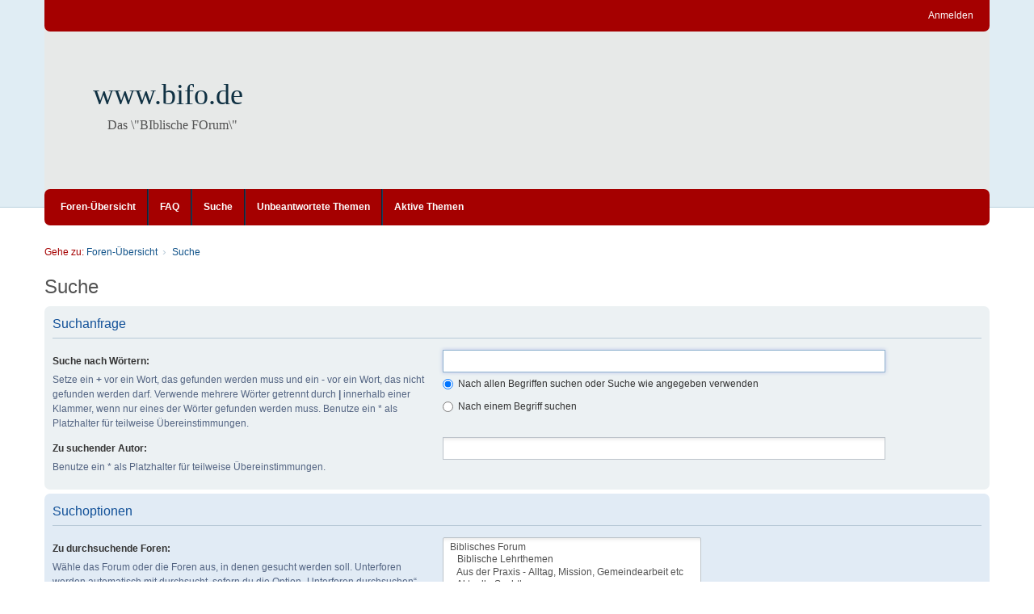

--- FILE ---
content_type: text/html; charset=UTF-8
request_url: https://www.betanien.de/forum/search.php?sid=3c241271267e557e3d1cf2eb03a79778
body_size: 4675
content:
<!DOCTYPE html>
<html dir="ltr" lang="de">
<head>
<meta charset="utf-8" />
<meta http-equiv="X-UA-Compatible" content="IE=edge" />
<meta name="viewport" content="width=device-width, initial-scale=1" />

<title>www.bifo.de - Suche</title>

	<link rel="alternate" type="application/atom+xml" title="Feed - www.bifo.de" href="/forum/app.php/feed?sid=39b4695ca4d3b6aa8f8f631c260e7c61">			<link rel="alternate" type="application/atom+xml" title="Feed - Neue Themen" href="/forum/app.php/feed/topics?sid=39b4695ca4d3b6aa8f8f631c260e7c61">				

<!--
	phpBB style name: we_clearblue
	Based on style:   prosilver (this is the default phpBB3 style)
	Original author:  Tom Beddard ( http://www.subBlue.com/ )
	Modified by:      Melvin García ( http://www.melvingarcia.com/ )
-->


<link href="./styles/prosilver/theme/stylesheet.css?assets_version=61" rel="stylesheet">
<link href="./assets/css/font-awesome.min.css?assets_version=61" rel="stylesheet">
<link href="./styles/we_clearblue/theme/stylesheet.css?assets_version=61" rel="stylesheet">
<link href="./styles/prosilver/theme/responsive.css?assets_version=61" rel="stylesheet">
<link href="./styles/we_clearblue/theme/responsive.css?assets_version=61" rel="stylesheet">




<!--[if lte IE 9]>
	<link href="./styles/prosilver/theme/tweaks.css?assets_version=61" rel="stylesheet">
<![endif]-->





<!--[if lt IE 9]>
	<script type="text/javascript" src="./styles/we_clearblue/template/html5shiv.min.js"></script>
<![endif]-->

</head>
<body id="phpbb" class="nojs notouch section-search ltr  logged-out">


<div id="wrap" class="wrap">
	<a id="top" class="top-anchor" accesskey="t"></a>

	<div class="inventea-wrapper">
		<nav class="inventea-user-bar">
			<div class="dropdown-container hidden inventea-mobile-dropdown-menu">
    <a href="#" class="dropdown-trigger inventea-toggle"><i class="fa fa-bars"></i></a>
		<div class="dropdown hidden">
			<div class="pointer"><div class="pointer-inner"></div></div>
				<ul class="dropdown-contents" role="menubar">
				
								
					<li>
						<a href="./index.php?sid=39b4695ca4d3b6aa8f8f631c260e7c61" role="menuitem">
							<i class="icon fa fa-fw fa-home" aria-hidden="true"></i><span>Foren-Übersicht</span>
						</a>
					</li>

				
					<li data-skip-responsive="true">
						<a href="/forum/app.php/help/faq?sid=39b4695ca4d3b6aa8f8f631c260e7c61" rel="help" title="Häufig gestellte Fragen" role="menuitem">
							<i class="icon fa-question-circle fa-fw" aria-hidden="true"></i><span>FAQ</span>
						</a>
					</li>

				
									<li>
						<a href="./search.php?sid=39b4695ca4d3b6aa8f8f631c260e7c61" role="menuitem">
							<i class="icon fa-search fa-fw" aria-hidden="true"></i><span>Suche</span>
						</a>
					</li>
								
				 
									<li>
						<a href="./search.php?search_id=unanswered&amp;sid=39b4695ca4d3b6aa8f8f631c260e7c61" role="menuitem">
							<i class="icon fa-file-o fa-fw icon-gray" aria-hidden="true"></i><span>Unbeantwortete Themen</span>
						</a>
					</li>
					<li>
						<a href="./search.php?search_id=active_topics&amp;sid=39b4695ca4d3b6aa8f8f631c260e7c61" role="menuitem">
							<i class="icon fa-file-o fa-fw icon-blue" aria-hidden="true"></i><span>Aktive Themen</span>
						</a>
					</li>
				
				
					
								
							
        </ul>
    </div>
</div>

			
			<ul class="linklist bulletin inventea-user-menu" role="menubar">
				
									<li class="small-icon icon-logout rightside" data-skip-responsive="true"><a href="./ucp.php?mode=login&amp;redirect=search.php&amp;sid=39b4695ca4d3b6aa8f8f631c260e7c61" title="Anmelden" accesskey="x" role="menuitem">Anmelden</a></li>
														
																							
				
			</ul>
					</nav>
	</div>

	<header class="inventea-header">
		<div class="inventea-dashboard" role="banner">
				
			<div class="inventea-sitename">
				<h1><a href="./index.php?sid=39b4695ca4d3b6aa8f8f631c260e7c61" title="Foren-Übersicht">www.bifo.de</a></h1>
				<span>Das \&quot;BIblische FOrum\&quot;</span>
			</div>
				</div>
	</header>

	<div class="inventea-wrapper">
		<div class="inventea-forum-bar">
			<nav role="navigation">
	<ul class="linklist bulletin inventea-forum-menu" role="menubar">
		
				<li data-skip-responsive="true"><a href="./index.php?sid=39b4695ca4d3b6aa8f8f631c260e7c61" title="Foren-Übersicht" role="menuitem">Foren-Übersicht</a></li>
		<li><a href="/forum/app.php/help/faq?sid=39b4695ca4d3b6aa8f8f631c260e7c61" rel="help" title="Häufig gestellte Fragen" role="menuitem">FAQ</a></li>
		<li data-skip-responsive="true"><a href="./search.php?sid=39b4695ca4d3b6aa8f8f631c260e7c61" role="menuitem">Suche</a></li>
										
					<li data-skip-responsive="true"><a href="./search.php?search_id=unanswered&amp;sid=39b4695ca4d3b6aa8f8f631c260e7c61" role="menuitem">Unbeantwortete Themen</a></li>
			<li data-skip-responsive="true"><a href="./search.php?search_id=active_topics&amp;sid=39b4695ca4d3b6aa8f8f631c260e7c61" role="menuitem">Aktive Themen</a></li>
		
				
			</ul>
</nav>
		</div>

		<div class="inventea-content page-body" role="main">
			
			<ul id="nav-breadcrumbs" class="nav-breadcrumbs linklist navlinks" role="menubar">
																<li class="small-icon icon-home inventea-breadcrumbs" data-skip-responsive="true">
					Gehe zu: 										<span class="crumb"  itemtype="http://data-vocabulary.org/Breadcrumb" itemscope=""><a href="./index.php?sid=39b4695ca4d3b6aa8f8f631c260e7c61" itemtype="https://schema.org/Thing" itemscope itemprop="item" accesskey="h" data-navbar-reference="index"><span itemprop="name">Foren-Übersicht</span></a><meta itemprop="position" content="1" /></span>
																													<span class="crumb"  itemtype="http://data-vocabulary.org/Breadcrumb" itemscope=""><a href="./search.php?sid=39b4695ca4d3b6aa8f8f631c260e7c61" itemtype="https://schema.org/Thing" itemscope itemprop="item"><span itemprop="name">Suche</span></a><meta itemprop="position" content="2" /></span>
																				</li>
							</ul>

			
			
<h2 class="solo">Suche</h2>

<form method="get" action="./search.php" data-focus="keywords">

<div class="panel">
	<div class="inner">
	<h3>Suchanfrage</h3>

		<fieldset>
		<dl>
		<dt><label for="keywords">Suche nach Wörtern:</label><br /><span>Setze ein <strong>+</strong> vor ein Wort, das gefunden werden muss und ein <strong>-</strong> vor ein Wort, das nicht gefunden werden darf. Verwende mehrere Wörter getrennt durch <strong>|</strong> innerhalb einer Klammer, wenn nur eines der Wörter gefunden werden muss. Benutze ein * als Platzhalter für teilweise Übereinstimmungen.</span></dt>
		<dd><input type="search" class="inputbox" name="keywords" id="keywords" size="40" title="Suche nach Wörtern" /></dd>
		<dd><label for="terms1"><input type="radio" name="terms" id="terms1" value="all" checked="checked" /> Nach allen Begriffen suchen oder Suche wie angegeben verwenden</label></dd>
		<dd><label for="terms2"><input type="radio" name="terms" id="terms2" value="any" /> Nach einem Begriff suchen</label></dd>
	</dl>
	<dl>
		<dt><label for="author">Zu suchender Autor:</label><br /><span>Benutze ein * als Platzhalter für teilweise Übereinstimmungen.</span></dt>
		<dd><input type="search" class="inputbox" name="author" id="author" size="40" title="Zu suchender Autor" /></dd>
	</dl>
		</fieldset>
	
	</div>
</div>

<div class="panel bg2">
	<div class="inner">

	<h3>Suchoptionen</h3>

		<fieldset>
		<dl>
		<dt><label for="search_forum">Zu durchsuchende Foren:</label><br /><span>Wähle das Forum oder die Foren aus, in denen gesucht werden soll. Unterforen werden automatisch mit durchsucht, sofern du die Option „Unterforen durchsuchen“ unten nicht deaktivierst.</span></dt>
		<dd><select name="fid[]" id="search_forum" multiple="multiple" size="8" title="Zu durchsuchende Foren"><option value="20">Biblisches Forum</option><option value="15">&nbsp; &nbsp;Biblische Lehrthemen</option><option value="10">&nbsp; &nbsp;Aus der Praxis - Alltag, Mission, Gemeindearbeit etc</option><option value="2">&nbsp; &nbsp;Aktuelle Sachthemen</option><option value="3">&nbsp; &nbsp;Bücher und Medien</option><option value="9">&nbsp; &nbsp;Ich suche …</option><option value="17">&nbsp; &nbsp;Kirchen- und Dogmengeschichte</option><option value="5">&nbsp; &nbsp;Sonstiges / Dies &amp; Das</option><option value="7">&nbsp; &nbsp;Betanien-Bücher, -Artikel und -Meldungen</option><option value="16">&nbsp; &nbsp;Von Frau zu Frau</option><option value="14">&nbsp; &nbsp;Austausch für »reformatorisch« eingestellte Christen</option><option value="6">&nbsp; &nbsp;»Hausordnung« - bitte vor Beteiligung lesen</option><option value="13">&nbsp; &nbsp;Archiv</option></select></dd>
	</dl>
	<dl>
		<dt><label for="search_child1">Unterforen durchsuchen:</label></dt>
		<dd>
			<label for="search_child1"><input type="radio" name="sc" id="search_child1" value="1" checked="checked" /> Ja</label>
			<label for="search_child2"><input type="radio" name="sc" id="search_child2" value="0" /> Nein</label>
		</dd>
	</dl>
	<dl>
		<dt><label for="sf1">Innerhalb suchen:</label></dt>
		<dd><label for="sf1"><input type="radio" name="sf" id="sf1" value="all" checked="checked" /> Betreff und Text der Beiträge</label></dd>
		<dd><label for="sf2"><input type="radio" name="sf" id="sf2" value="msgonly" /> Nur im Text der Beiträge</label></dd>
		<dd><label for="sf3"><input type="radio" name="sf" id="sf3" value="titleonly" /> Nur im Betreff der Themen</label></dd>
		<dd><label for="sf4"><input type="radio" name="sf" id="sf4" value="firstpost" /> Nur im ersten Beitrag der Themen</label></dd>
	</dl>
	
	<hr class="dashed" />

		<dl>
		<dt><label for="show_results1">Ergebnisse anzeigen als:</label></dt>
		<dd>
			<label for="show_results1"><input type="radio" name="sr" id="show_results1" value="posts" checked="checked" /> Beiträge</label>
			<label for="show_results2"><input type="radio" name="sr" id="show_results2" value="topics" /> Themen</label>
		</dd>
	</dl>
	<dl>
		<dt><label for="sd">Ergebnisse sortieren nach:</label></dt>
		<dd><select name="sk" id="sk"><option value="a">Autor</option><option value="t" selected="selected">Erstellungsdatum des Beitrags</option><option value="f">Forum</option><option value="i">Betreff des Themas</option><option value="s">Betreff des Beitrags</option></select>&nbsp;
			<label for="sa"><input type="radio" name="sd" id="sa" value="a" /> Aufsteigend</label>
			<label for="sd"><input type="radio" name="sd" id="sd" value="d" checked="checked" /> Absteigend</label>
		</dd>
	</dl>
	<dl>
		<dt><label>Suchzeitraum begrenzen:</label></dt>
		<dd><select name="st" id="st"><option value="0" selected="selected">Alle Ergebnisse</option><option value="1">1 Tag</option><option value="7">7 Tage</option><option value="14">2 Wochen</option><option value="30">1 Monat</option><option value="90">3 Monate</option><option value="180">6 Monate</option><option value="365">1 Jahr</option></select></dd>
	</dl>
	<dl>
		<dt>
			<label for="ch">Die ersten:</label>
			<br><span>Stelle 0 als Wert ein, damit der komplette Beitrag angezeigt wird.</span>
		</dt>
		<dd><input id="ch" name="ch" type="number" value="300" min="0" max="9999" title="Die ersten"> Zeichen der Beiträge anzeigen</dd>
	</dl>
		</fieldset>
	
	</div>
</div>

<div class="panel bg3">
	<div class="inner">

	<fieldset class="submit-buttons">
		<input type="hidden" name="t" value="0" />
<input type="hidden" name="sid" value="39b4695ca4d3b6aa8f8f631c260e7c61" />

		<input type="submit" name="submit" value="Suche" class="button1" />
	</fieldset>

	</div>
</div>

</form>


					</div>
</div>

<img src="/forum/app.php/cron/cron.task.core.tidy_search?sid=39b4695ca4d3b6aa8f8f631c260e7c61" width="1" height="1" alt="cron" />
<div class="inventea-footer-wrapper">
	<div id="page-footer" class="inventea-footer page-footer" role="contentinfo">	
	
				<div class="inventea-widgets-wrapper">
							<div class="inventea-widget inventea-list-widget">
					<h4 class="inventea-widget-title">Feed</h4>

					<ul class="inventea-widget-links">
						<li class="inventea-widget-links-item"><i class="icon fa fa-rss fa-fw"></i><a href="/forum/app.php/feed?sid=39b4695ca4d3b6aa8f8f631c260e7c61" title="Feed - www.bifo.de">www.bifo.de</a></li>																		<li class="inventea-widget-links-item"><i class="icon fa fa-rss fa-fw"></i><a href="/forum/app.php/feed/topics?sid=39b4695ca4d3b6aa8f8f631c260e7c61" title="Feed - Neue Themen">Neue Themen</a></li>																							</ul>
				</div>
			
			<div class="inventea-widget inventea-list-widget">
				<h4 class="inventea-widget-title">Gehe zu Seite</h4>

				<ul class="inventea-widget-links">
										<li class="inventea-widget-links-item"><i class="icon fa fa-search fa-fw"></i><a href="./search.php?sid=39b4695ca4d3b6aa8f8f631c260e7c61" title="Suche">Erweiterte Suche</a></li>																									<li class="inventea-widget-links-item"><i class="icon fa fa-trash fa-fw"></i><a href="./ucp.php?mode=delete_cookies&amp;sid=39b4695ca4d3b6aa8f8f631c260e7c61" data-ajax="true" data-refresh="true">Alle Cookies löschen</a></li>					<li class="inventea-widget-links-item"><i class="icon fa fa-clock-o fa-fw"></i>Alle Zeiten sind <span title="UTC+1">UTC+01:00</span></li>
				</ul>
			</div>

			<!--
			Short description about your website or project. If you don't like to display
			this widget, just remove the whole <div> (lines 46-63) or comment it.
			Feel free to modify the social buttons below. For more icons visit:
			http://fortawesome.github.io/Font-Awesome/icons/#brand
			-->
			<div class="inventea-widget inventea-text-widget">
				<h4 class="inventea-widget-title">About us</h4>

				<p>Lorem ipsum dolor sit amet, consectetur adipiscing elit. In porttitor lectus quis mattis aliquet.
				Cras in nibh et eros porttitor facilisis. Nunc egestas eget leo vel dapibus. Cum sociis natoque
				penatibus et magnis dis parturient montes, nascetur ridiculus mus. Suspendisse potenti.
				Cum sociis natoque penatibus et magnis dis parturient montes, nascetur ridiculus mus.
				Nunc rutrum dui ipsum, ac tincidunt felis pharetra sed. Aenean viverra sagittis interdum.</p>

				<ul class="inventea-social-icons">
					<li class="inventea-social-icons-item"><a href="#"><i class="fa fa-facebook"></i></a></li>
					<li class="inventea-social-icons-item"><a href="#"><i class="fa fa-google-plus"></i></a></li>
					<li class="inventea-social-icons-item"><a href="#"><i class="fa fa-twitter"></i></a></li>
					<li class="inventea-social-icons-item"><a href="#"><i class="fa fa-instagram"></i></a></li>
					<li class="inventea-social-icons-item"><a href="#"><i class="fa fa-pinterest"></i></a></li>
					<li class="inventea-social-icons-item"><a href="#"><i class="fa fa-linkedin"></i></a></li>
				</ul>
			</div>
		</div>		
		<div class="inventea-breadcrumbs-container">
			<ul class="linklist inventea-breadcrumbs">
																<li class="small-icon icon-home" data-skip-responsive="true">
					Gehe zu: 										<span class="crumb"  itemtype="http://data-vocabulary.org/Breadcrumb" itemscope=""><a href="./index.php?sid=39b4695ca4d3b6aa8f8f631c260e7c61" itemtype="https://schema.org/Thing" itemscope itemprop="item" accesskey="h" data-navbar-reference="index"><span itemprop="name">Foren-Übersicht</span></a><meta itemprop="position" content="1" /></span>
																						
												<span class="crumb"  itemtype="http://data-vocabulary.org/Breadcrumb" itemscope=""><a href="./search.php?sid=39b4695ca4d3b6aa8f8f631c260e7c61" itemtype="https://schema.org/Thing" itemscope itemprop="item"><span itemprop="name">Suche</span></a><meta itemprop="position" content="2" /></span>
																				</li>
							</ul>
		</div>

		<footer class="inventea-credits" role="contentinfo">
					<p class="footer-row">
			<span class="footer-copyright">Powered by <a href="https://www.phpbb.com/">phpBB</a>&reg; Forum Software &copy; phpBB Limited
			<br />Style we_clearblue created by <a href="https://inventea.com/" title="phpBB styles, HTML5 &amp; CSS3 templates">INVENTEA</a> & <a href="http://forum.melvingarcia.com/"  title="phpBB styles">Melvin García</a>
			</span>
		</p>
				<p class="footer-row">
			<span class="footer-copyright">Deutsche Übersetzung durch <a href="https://www.phpbb.de/">phpBB.de</a></span>
		</p>
						<p class="footer-row" role="menu">
			<a class="footer-link" href="./ucp.php?mode=privacy&amp;sid=39b4695ca4d3b6aa8f8f631c260e7c61" title="Datenschutz" role="menuitem">
				<span class="footer-link-text">Datenschutz</span>
			</a>
			|
			<a class="footer-link" href="./ucp.php?mode=terms&amp;sid=39b4695ca4d3b6aa8f8f631c260e7c61" title="Nutzungsbedingungen" role="menuitem">
				<span class="footer-link-text">Nutzungsbedingungen</span>
			</a>
		</p>
				</footer>
	</div>
</div>

	<div id="darkenwrapper" class="darkenwrapper" data-ajax-error-title="AJAX-Fehler" data-ajax-error-text="Bei der Verarbeitung deiner Anfrage ist ein Fehler aufgetreten." data-ajax-error-text-abort="Der Benutzer hat die Anfrage abgebrochen." data-ajax-error-text-timeout="Bei deiner Anfrage ist eine Zeitüberschreitung aufgetreten. Bitte versuche es erneut." data-ajax-error-text-parsererror="Bei deiner Anfrage ist etwas falsch gelaufen und der Server hat eine ungültige Antwort zurückgegeben.">
		<div id="darken" class="darken">&nbsp;</div>
	</div>

<div id="phpbb_alert" class="phpbb_alert" data-l-err="Fehler" data-l-timeout-processing-req="Bei der Anfrage ist eine Zeitüberschreitung aufgetreten.">
		<a href="#" class="alert_close">
			<i class="icon fa-times-circle fa-fw" aria-hidden="true"></i>
		</a>
	<h3 class="alert_title">&nbsp;</h3><p class="alert_text"></p>
</div>
<div id="phpbb_confirm" class="phpbb_alert">
		<a href="#" class="alert_close">
			<i class="icon fa-times-circle fa-fw" aria-hidden="true"></i>
		</a>
	<div class="alert_text"></div>
</div>

<script src="./assets/javascript/jquery-3.6.0.min.js?assets_version=61"></script>
<script src="./assets/javascript/core.js?assets_version=61"></script>




<script src="./styles/prosilver/template/forum_fn.js?assets_version=61"></script>
<script src="./styles/prosilver/template/ajax.js?assets_version=61"></script>



</body>
</html>


--- FILE ---
content_type: text/css
request_url: https://www.betanien.de/forum/styles/we_clearblue/theme/cp.css?v=3.3
body_size: 783
content:
/**
 * User Control Panel and Moderator Control Panel
 */
.tabs + .panel,
.attach-panel,
.poll-panel,
.section-ucp .postform > .panel.bg3 {
	border-top-left-radius: 0;
}

.tabs {
	margin-left: 0;
}

.tabs .tab > a {
	margin-top: 0;
	padding: 11px;
	border: 0;
	border-top-left-radius: 5px;
	border-top-right-radius: 5px;
	background: #eef3f8;
	color: #536482;
}

.tabs .tab > a:hover,
.tabs .tab > a:active {
	background: #d0e0f0;
	color: #bc2a4d;
}

.tabs .activetab > a,
.tabs .activetab > a:hover {
	box-shadow: none;
	border-bottom: 1px solid #e1ebf5;
	background: #e1ebf5;
	color: #333;
}

.tabs .activetab > a:hover,
.tabs .activetab > a:active {
	color: #bc2a4d;
}

/* Subsection navigation */
.navigation {
	padding-top: 38px;
}

.navigation a {
	padding: 8px 6px;
	background: #cad9e5;
	color: #333;
}

.navigation a:hover,
.navigation a:active {
	background: #bacedd;
	color: #bc2a4d;
}

.navigation .active-subsection a,
.navigation .active-subsection a:hover {
	color: #bc2a4d;
}

/* MCP mini tabs */
.minitabs {
	margin-top: 8px;
}

.minitabs .tab > a {
	display: block;
	padding: 8px;
	border-radius: 0;
	background: #cad9e5;
	color: #333;
}

.minitabs .tab > a:hover,
.minitabs .tab > a:active {
	background: #bacedd;
	color: #bc2a4d;
}

.minitabs .activetab > a,
.minitabs .activetab > a:focus,
.minitabs .activetab > a:hover {
	background: #f9f9f9;
	color: #bc2a4d !important;
}

/* Friends list */
.cp-mini {
	margin: 10px 10px 0 0;
	padding: 8px;
	border-radius: 7px;
	background: #f8f8f8;
	line-height: 18px;
}

dl.mini dt {
	color: #3f3f3f;
}

.pm-legend:first-of-type {
	margin-top: 8px;
}

.pm-legend {
	margin-bottom: 5px;
	padding-top: 0 !important;
	padding-left: 5px;
	line-height: 22px;
}

/* Inside panels */
.cp-main h3,
.cp-main hr,
.cp-menu hr {
	border-color: #b7c9d7;
}

.cp-main .panel {
	clear: both;
	padding-top: 8px;
}

.cp-main .panel p {
	font-size: 12px;
}

.cp-main .panel + fieldset.submit-buttons {
	margin-top: 10px;
}

.cp-main fieldset.display-actions {
	margin-top: 10px;
	padding-right: 0;
}

.cp-main fieldset.display-actions div {
	margin-top: 4px;
}

.cp-main fieldset.display-actions .left-box {
	margin-top: 0;
}

.cp-main fieldset.forum-selection {
	margin-top: 0;
	margin-bottom: 8px;
}

dl.details {
	line-height: 18px;
	font-size: 12px;
}

dl.details dt {
	color: #333;
}

dl.details dd {
	margin-bottom: 4px;
	color: #536482;
}

ul.cplist {
	margin-bottom: 15px;
	border-top: 0;
	border-bottom: 3px solid #cacaca;
}

/* Forum/topic lists */
.cp-main .panel li.header dd,
.cp-main .panel li.header dt,
.cp-main .panel li.header a {
	color: #fff;
}

.section-ucp ul.topiclist li.header,
.section-mcp ul.topiclist li.header {
	display: block;
	border-top-left-radius: 5px;
	border-top-right-radius: 5px;
	background: #a50000; /* Fallback for older browsers */
	background: linear-gradient(to bottom, #a50000 0%, #a50000 100%);
}

.section-ucp ul.topiclist dl.icon,
.section-mcp ul.topiclist dl.icon {
	background-position: 14px 50%;
}

.section-ucp ul.topiclist dl.icon dt,
.section-mcp ul.topiclist dl.icon dt {
	width: 100%;
	padding-left: 55px;
}

.section-ucp ul.topiclist .bg1,
.section-mcp ul.topiclist .bg1 {
	background-color: #f2f2f2;
}

.section-ucp ul.topiclist .bg2,
.section-mcp ul.topiclist .bg2 {
	background-color: #fafcfe;
}

.section-ucp ul.topiclist + h3 {
	margin-top: 30px;
}

dd.mark {
	width: 60px;
	float: none !important;
}

/* Private messages list */
.cp-main .buttons {
	margin-bottom: 8px;
}

.cp-main ul.linklist .pagination {
	margin-top: 5px;
	margin-bottom: 5px;
}

.viewfolder ul.topiclist,
.cp-main ul.linklist + p {
	clear: both;
}

.viewfolder ul.topiclist li.header dt {
	width: 100%;
	padding-left: 55px;
}
